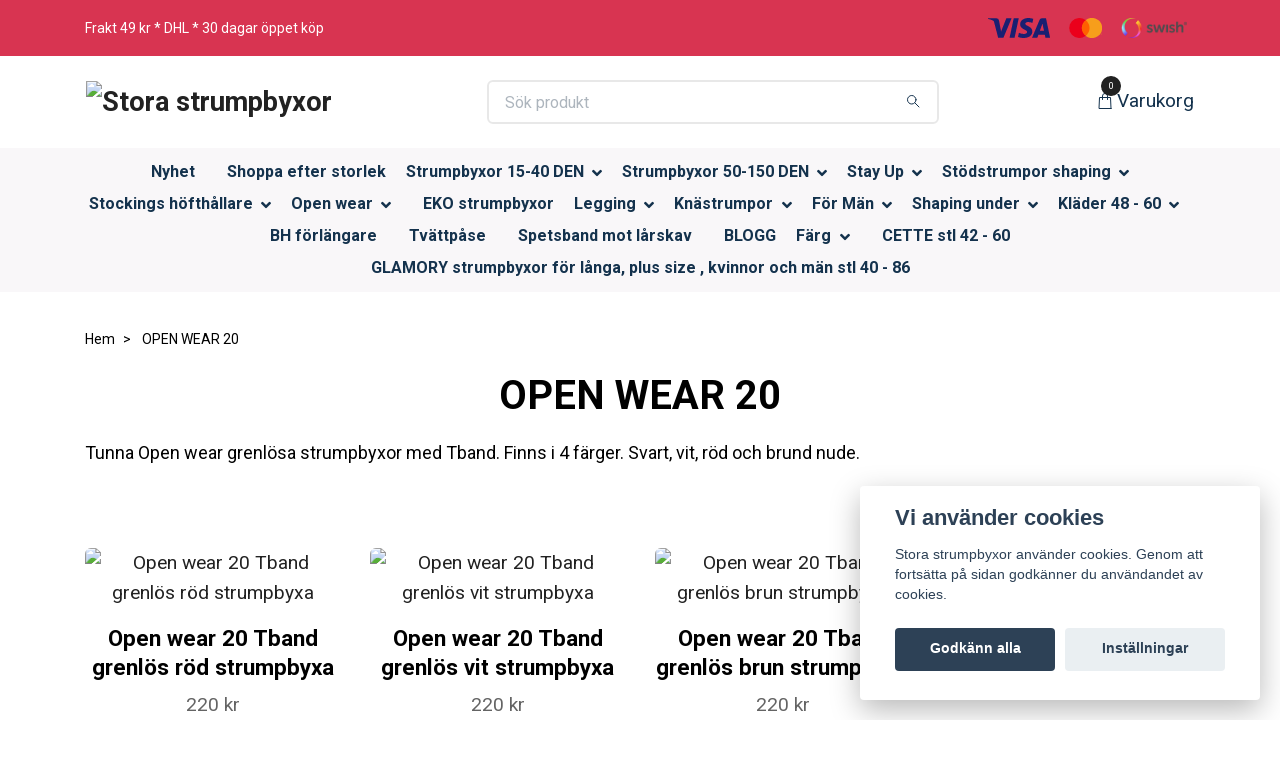

--- FILE ---
content_type: text/html; charset=utf-8
request_url: https://www.storastrumpbyxor.se/open-wear-20
body_size: 16476
content:
<!DOCTYPE html>
<html class="no-javascript" lang="sv">
<head><script>var fbPixelEventId = Math.floor(Math.random() * 9000000000) + 1000000000;</script><meta property="ix:host" content="cdn.quickbutik.com/images"><meta http-equiv="Content-Type" content="text/html; charset=utf-8">
<title>OPEN WEAR 20 - Stora strumpbyxor plus size upp till 10 XL</title>
<meta name="author" content="Quickbutik">
<meta name="description" content="Grenlösa strumpbyxor med Tband stora storlekar">
<meta property="og:description" content="Grenlösa strumpbyxor med Tband stora storlekar">
<meta property="og:title" content="OPEN WEAR 20 - Stora strumpbyxor plus size upp till 10 XL">
<meta property="og:url" content="https://www.storastrumpbyxor.se/open-wear-20">
<meta property="og:site_name" content="Stora strumpbyxor">
<meta property="og:type" content="website">
<meta property="og:image" content="">
<meta property="twitter:card" content="summary">
<meta property="twitter:title" content="Stora strumpbyxor">
<meta property="twitter:description" content="Grenlösa strumpbyxor med Tband stora storlekar">
<meta property="twitter:image" content="">
<meta name="viewport" content="width=device-width, initial-scale=1, maximum-scale=1">
<script>document.documentElement.classList.remove('no-javascript');</script><!-- Vendor Assets --><link rel="stylesheet" href="https://use.fontawesome.com/releases/v5.15.4/css/all.css">
<link href="https://storage.quickbutik.com/stores/1492w/templates/nova-defined/css/assets.min.css?71184" rel="stylesheet">
<!-- Theme Stylesheet --><link href="https://storage.quickbutik.com/stores/1492w/templates/nova-defined/css/theme-main.css?71184" rel="stylesheet">
<link href="https://storage.quickbutik.com/stores/1492w/templates/nova-defined/css/theme-sub.css?71184" rel="stylesheet">
<link href="https://storage.quickbutik.com/stores/1492w/templates/nova-defined/css/custom.css?71184" rel="stylesheet">
<!-- Google Fonts --><link href="//fonts.googleapis.com/css?family=Roboto:400,700%7CRoboto:400,700" rel="stylesheet" type="text/css"  media="all" /><!-- Favicon--><link rel="icon" type="image/png" href="https://cdn.quickbutik.com/images/1492w/templates/nova-defined/assets/favicon.png?s=71184&auto=format">
<link rel="canonical" href="https://www.storastrumpbyxor.se/open-wear-20">
<!-- Tweaks for older IEs--><!--[if lt IE 9]>
      <script src="https://oss.maxcdn.com/html5shiv/3.7.3/html5shiv.min.js"></script>
      <script src="https://oss.maxcdn.com/respond/1.4.2/respond.min.js"></script
    ><![endif]-->	<!-- Google Tag Manager -->
<script>(function(w,d,s,l,i){w[l]=w[l]||[];w[l].push({'gtm.start':
new Date().getTime(),event:'gtm.js'});var f=d.getElementsByTagName(s)[0],
j=d.createElement(s),dl=l!='dataLayer'?'&l='+l:'';j.async=true;j.src=
'https://www.googletagmanager.com/gtm.js?id='+i+dl;f.parentNode.insertBefore(j,f);
})(window,document,'script','dataLayer','GTM-M4KMS99');</script>
<!-- End Google Tag Manager -->
<meta name="facebook-domain-verification" content="xs68k59rkmvhev247f0ctw7tiq0i0q" /> <meta name="p:domain_verify" content="723c0a0fab4fe1af855868995457e144"/>
<!-- Pinterest Tag -->
<script>
!function(e){if(!window.pintrk){window.pintrk = function () {
window.pintrk.queue.push(Array.prototype.slice.call(arguments))};var
  n=window.pintrk;n.queue=[],n.version="3.0";var
  t=document.createElement("script");t.async=!0,t.src=e;var
  r=document.getElementsByTagName("script")[0];
  r.parentNode.insertBefore(t,r)}}("https://s.pinimg.com/ct/core.js");
pintrk('load', '2612348379187', {em: '<user_email_address>'});
pintrk('page');
</script>
<noscript>
<img height="1" width="1" style="display:none;" alt=""
  src="https://ct.pinterest.com/v3/?event=init&tid=2612348379187&pd[em]=<hashed_email_address>&noscript=1" />
</noscript>
<!-- end Pinterest Tag -->
<style>.hide { display: none; }</style>
<script type="text/javascript" defer>document.addEventListener('DOMContentLoaded', () => {
    document.body.setAttribute('data-qb-page', 'list');
});</script><script src="/assets/shopassets/cookieconsent/cookieconsent.js?v=230"></script>
<style>
    html.force--consent,
    html.force--consent body{
        height: auto!important;
        width: 100vw!important;
    }
</style>

    <script type="text/javascript">
    var qb_cookieconsent = initCookieConsent();
    var qb_cookieconsent_blocks = [{"title":"Vi anv\u00e4nder cookies","description":"Stora strumpbyxor anv\u00e4nder cookies. Genom att forts\u00e4tta p\u00e5 sidan godk\u00e4nner du anv\u00e4ndandet av cookies."},{"title":"N\u00f6dv\u00e4ndiga cookies *","description":"Dessa cookies \u00e4r n\u00f6dv\u00e4ndiga f\u00f6r att butiken ska fungera korrekt och g\u00e5r inte att st\u00e4nga av utan att beh\u00f6va l\u00e4mna denna webbplats. De anv\u00e4nds f\u00f6r att funktionalitet som t.ex. varukorg, skapa ett konto och annat ska fungera korrekt.","toggle":{"value":"basic","enabled":true,"readonly":true}},{"title":"Statistik och prestanda","description":"Dessa cookies g\u00f6r att vi kan r\u00e4kna bes\u00f6k och trafik och d\u00e4rmed ta reda p\u00e5 saker som vilka sidor som \u00e4r mest popul\u00e4ra och hur bes\u00f6karna r\u00f6r sig p\u00e5 v\u00e5r webbplats. All information som samlas in genom dessa cookies \u00e4r sammanst\u00e4lld, vilket inneb\u00e4r att den \u00e4r anonym. Om du inte till\u00e5ter dessa cookies kan vi inte ge dig en lika skr\u00e4ddarsydd upplevelse.","toggle":{"value":"analytics","enabled":false,"readonly":false},"cookie_table":[{"col1":"_ga","col2":"google.com","col3":"2 years","col4":"Google Analytics"},{"col1":"_gat","col2":"google.com","col3":"1 minute","col4":"Google Analytics"},{"col1":"_gid","col2":"google.com","col3":"1 day","col4":"Google Analytics"}]}];
</script>
    <!-- Google Analytics 4 -->
    <script async src="https://www.googletagmanager.com/gtag/js?id=G-2BLH6M1FT7"></script>
    <script>
        window.dataLayer = window.dataLayer || [];
        function gtag(){dataLayer.push(arguments);}

        gtag('consent', 'default', {
            'analytics_storage': 'denied',
            'ad_storage': 'denied',
            'ad_user_data': 'denied',
            'ad_personalization': 'denied',
            'wait_for_update': 500,
        });

        const getConsentForCategory = (category) => (typeof qb_cookieconsent == 'undefined' || qb_cookieconsent.allowedCategory(category)) ? 'granted' : 'denied';

        if (typeof qb_cookieconsent == 'undefined' || qb_cookieconsent.allowedCategory('analytics') || qb_cookieconsent.allowedCategory('marketing')) {
            const analyticsConsent = getConsentForCategory('analytics');
            const marketingConsent = getConsentForCategory('marketing');

            gtag('consent', 'update', {
                'analytics_storage': analyticsConsent,
                'ad_storage': marketingConsent,
                'ad_user_data': marketingConsent,
                'ad_personalization': marketingConsent,
            });
        }

        // Handle consent updates for GA4
        document.addEventListener('QB_CookieConsentAccepted', function(event) {
            const cookie = qbGetEvent(event).cookie;
            const getConsentLevel = (level) => (cookie && cookie.level && cookie.level.includes(level)) ? 'granted' : 'denied';

            gtag('consent', 'update', {
                'analytics_storage': getConsentLevel('analytics'),
                'ad_storage': getConsentLevel('marketing'),
                'ad_user_data': getConsentLevel('marketing'),
                'ad_personalization': getConsentLevel('marketing'),
            });
        });

        gtag('js', new Date());
        gtag('config', 'G-2BLH6M1FT7', { 'allow_enhanced_conversions' : true } );
gtag('config', 'AW-862862497', { 'allow_enhanced_conversions' : true } );
gtag('event', 'page_view', JSON.parse('{"ecomm_pagetype":"other","send_to":"AW-862862497"}'));
gtag('event', 'view_item_list', JSON.parse('{"item_list_name":"OPEN WEAR 20","items":[{"item_id":"862"},{"item_id":"863"},{"item_id":"864"}]}'));

        const gaClientIdPromise = new Promise(resolve => {
            gtag('get', 'G-2BLH6M1FT7', 'client_id', resolve);
        });
        const gaSessionIdPromise = new Promise(resolve => {
            gtag('get', 'G-2BLH6M1FT7', 'session_id', resolve);
        });

        Promise.all([gaClientIdPromise, gaSessionIdPromise]).then(([gaClientId, gaSessionId]) => {
            var checkoutButton = document.querySelector("a[href='/cart/index']");
            if (checkoutButton) {
                checkoutButton.onclick = function() {
                    var query = new URLSearchParams({
                        ...(typeof qb_cookieconsent == 'undefined' || qb_cookieconsent.allowedCategory('analytics') ? {
                            gaClientId,
                            gaSessionId,
                        } : {}),
                        consentCategories: [
                            ...(typeof qb_cookieconsent == 'undefined' || qb_cookieconsent.allowedCategory('analytics')) ? ['analytics'] : [],
                            ...(typeof qb_cookieconsent == 'undefined' || qb_cookieconsent.allowedCategory('marketing')) ? ['marketing'] : [],
                        ],
                    });
                    this.setAttribute("href", "/cart/index?" + query.toString());
                };
            }
        });
    </script>
    <!-- End Google Analytics 4 --></head>
<body>
 
    <header class="header">
<!-- Section: Top Bar-->
<div class="top-bar py-1  text-sm">
  <div class="container">
    <div class="row align-items-center top-bar-height">
      <div class="col-12 col-lg-auto">

        <ul class="row mb-0 justify-content-center justify-content-lg-start list-unstyled">
          <li
            class="list-inline-item col-auto ">
            <span>Frakt 49 kr * DHL * 30 dagar öppet köp</span>
          </li>

          <!-- Component: Language Dropdown-->

          <!-- Component: Tax Dropdown-->


          <!-- Currency Dropdown-->

        </ul>

      </div>
      
         
      <div class="col d-none d-lg-block pl-0 text-lg-right">
          <img class="icon-payment px-2 my-2 col" src="/assets/shopassets/paylogos/payment-visa-blue.svg"
            alt="Payment with Visa" />
          <img class="icon-payment px-2 my-2 col" src="/assets/shopassets/paylogos/payment-mastercard.svg"
            alt="Payment with Mastercard" />
          <img class="icon-payment px-2 my-2 col" src="/assets/shopassets/paylogos/payment-swish.png" alt="Payment with Swish" />
        </div>
       
      
      <!-- Component: Top information -->

    </div>
  </div>
</div>
<!-- /Section: Top Bar -->

<!-- Section: Header variant -->
<!-- Section: Main Header -->
<nav class="navbar-expand-lg navbar-position navbar-light bg-white fixed-mobile" style="background-color: #ffffff !important;">
    <div class="container">
      <div class="row">
        <div class="navbar col-12 py-2">
          <div class="list-inline-item order-0 d-lg-none col-auto p-0">
            <a href="#" data-toggle="modal" data-target="#sidebarLeft" class="color-text-base header-textcolor">
              <svg class="svg-icon navbar-icon color-text-base header-textcolor">
                <use xlink:href="#menu-hamburger-1"></use>
              </svg>
            </a>
          </div>
            <a href="https://www.storastrumpbyxor.se" title="Stora strumpbyxor"
              class="navbar-brand order-1 order-lg-1 text-center text-md-left col-auto py-3 px-0">
              
              <img alt="Stora strumpbyxor" class="img-fluid img-logo" srcset="https://cdn.quickbutik.com/images/1492w/templates/nova-defined/assets/logo.png?s=71184&auto=format&dpr=1 1x, https://cdn.quickbutik.com/images/1492w/templates/nova-defined/assets/logo.png?s=71184&auto=format&dpr=2 2x, https://cdn.quickbutik.com/images/1492w/templates/nova-defined/assets/logo.png?s=71184&auto=format&dpr=3 3x" src="https://cdn.quickbutik.com/images/1492w/templates/nova-defined/assets/logo.png?s=71184&auto=format">
            </a>
          <form action="/shop/search" method="get"
            class="d-lg-flex order-lg-2 d-none my-lg-0 flex-grow-1 top-searchbar text-center col-auto px-4">
            <div class="search-wrapper input-group">
              <input type="text" name="s" placeholder="Sök produkt" aria-label="Search"
                aria-describedby="button-search-desktop" class="form-control pl-3 border-0" />
              <div class="input-group-append ml-0">
                <button id="button-search-desktop" type="submit" class="btn py-0 btn-underlined border-0 bg-white">
                  <svg class="svg-icon navbar-icon color-text-base header-textcolor">
                    <use xlink:href="#search-1"></use>
                  </svg>
                </button>
              </div>
            </div>
          </form>
          <ul class="list-inline order-2 order-lg-3 mb-0 text-right col-auto p-0">
  
            <li class="list-inline-item">
              <a href="#" data-toggle="modal" data-target="#sidebarCart"
                class="position-relative d-flex align-items-center qs-cart-view">
                <svg class="svg-icon navbar-icon color-text-base header-textcolor">
                  <use xlink:href="#shopping-bag-1"></use>
                </svg>
                <div class="navbar-icon-badge icon-count text-white primary-bg basket-count-items">0
                </div>
                <span class="d-none d-sm-inline color-text-base header-textcolor">Varukorg
                  </span>
              </a>
            </li>
          </ul>
        </div>
      </div>
    </div>
  
    <div class="navbar-bg mainmenu_font_size">
      <ul class="container navbar-nav d-none d-lg-flex mt-lg-0 py-2 justify-content-center flex-wrap px-0">
        <li class="nav-item ">
          <a href="/nyhet" title="Nyhet" class="nav-link ">Nyhet</a>
        </li>
        <li class="nav-item ">
          <a href="/sidor/shoppa-efter-storlek" title="Shoppa efter storlek" class="nav-link ">Shoppa efter storlek</a>
        </li>
        <li class="nav-item has-dropdown position-relative  d-flex justify-content-center align-items-center  ">
          <a href="/strumpbyxor-15-40-den" class="nav-link px-1">Strumpbyxor 15-40 DEN</a>
          <i id="firstmenu" role="button" data-toggle="dropdown" aria-haspopup="true" aria-expanded="false" class="cursor-pointer dropdown-toggle dropdown-btn pr-3 ml-0" style="color: #14324d;"></i>
          <ul class="dropdown-menu dropdown-menu-first" aria-labelledby="firstmenu">
  
  
            <li><a class="dropdown-item " href="/brighton-20">BRIGHTON 20 - CETTE</a></li>
  
  
  
            <li><a class="dropdown-item " href="/satin-20">SATIN 20 - GLAMORY</a></li>
  
  
  
            <li><a class="dropdown-item " href="/satin-20-matt">SATIN 20 MATT - GLAMORY</a></li>
  
  
  
            <li><a class="dropdown-item " href="/madison-20">MADISON 20 - CETTE</a></li>
  
  
  
            <li><a class="dropdown-item " href="/monaco-20">MONACO 20 - CETTE</a></li>
  
  
  
            <li><a class="dropdown-item " href="/vienna-16-som">VIENNA 16 SÖM - CETTE</a></li>
  
  
  
            <li><a class="dropdown-item " href="/richmond">RICHMOND - CETTE</a></li>
  
  
  
            <li><a class="dropdown-item " href="/diamond-20">DIAMOND 20 - GLAMORY</a></li>
  
  
  
            <li><a class="dropdown-item " href="/camden-20">CAMDEN 20 - CETTE</a></li>
  
  
  
            <li><a class="dropdown-item " href="/kensington-20">KENSINGTON 20 - CETTE</a></li>
  
  
  
            <li><a class="dropdown-item " href="/amore-20-som">AMORE 20 SÖM - GLAMORY</a></li>
  
  
  
            <li><a class="dropdown-item " href="/jersey-matt-30">JERSEY MATT 30 - CETTE</a></li>
  
  
  
            <li><a class="dropdown-item " href="/avignon-40">AVIGNON 40 - CETTE</a></li>
  
  
  
            <li><a class="dropdown-item " href="/satin-40">SATIN 40 - GLAMORY</a></li>
  
  
  
            <li><a class="dropdown-item " href="/galway-40">GALWAY 40</a></li>
  
  
          </ul>
        </li>
        <li class="nav-item has-dropdown position-relative  d-flex justify-content-center align-items-center  ">
          <a href="/strumpbyxor-50-120-den" class="nav-link px-1">Strumpbyxor 50-150 DEN</a>
          <i id="firstmenu" role="button" data-toggle="dropdown" aria-haspopup="true" aria-expanded="false" class="cursor-pointer dropdown-toggle dropdown-btn pr-3 ml-0" style="color: #14324d;"></i>
          <ul class="dropdown-menu dropdown-menu-first" aria-labelledby="firstmenu">
  
  
            <li><a class="dropdown-item " href="/glasgow-50">GLASGOW 50</a></li>
  
  
  
            <li><a class="dropdown-item " href="/ekologiska-strumpbyxor/eko-50">EKO 50</a></li>
  
  
  
            <li><a class="dropdown-item " href="/microstar-50">MICROSTAR 50</a></li>
  
  
  
            <li><a class="dropdown-item " href="/somlos-50">SÖMLÖS 50</a></li>
  
  
  
            <li><a class="dropdown-item " href="/dublin-60-den">DUBLIN 60 DEN</a></li>
  
  
  
            <li><a class="dropdown-item " href="/toulouse-50">TOULOUSE 50</a></li>
  
  
  
            <li><a class="dropdown-item " href="/cardiff-50">CARDIFF 50</a></li>
  
  
  
            <li><a class="dropdown-item " href="/devon-50">DEVON 50</a></li>
  
  
  
            <li><a class="dropdown-item " href="/eko-dublin-70">EKO DUBLIN 70</a></li>
  
  
  
            <li><a class="dropdown-item " href="/merinoull-quito">MERINOULL QUITO</a></li>
  
  
  
            <li><a class="dropdown-item " href="/sochi-120">SOCHI 120</a></li>
  
  
  
            <li><a class="dropdown-item " href="/lima-150-kashmir">LIMA 150 KASHMIR</a></li>
  
  
          </ul>
        </li>
        <li class="nav-item has-dropdown position-relative  d-flex justify-content-center align-items-center  ">
          <a href="/stay-up" class="nav-link px-1">Stay Up </a>
          <i id="firstmenu" role="button" data-toggle="dropdown" aria-haspopup="true" aria-expanded="false" class="cursor-pointer dropdown-toggle dropdown-btn pr-3 ml-0" style="color: #14324d;"></i>
          <ul class="dropdown-menu dropdown-menu-first" aria-labelledby="firstmenu">
  
  
            <li><a class="dropdown-item " href="/allure-20-den">ALLURE 20 DEN STAY UP</a></li>
  
  
  
            <li><a class="dropdown-item " href="/comfort-20">COMFORT 20 STAY UP</a></li>
  
  
  
            <li><a class="dropdown-item " href="/couture-stay-up-med-som">COUTURE STAY UP MED SÖM</a></li>
  
  
  
            <li><a class="dropdown-item " href="/delux-stay-up">DELUX STAY UP</a></li>
  
  
  
            <li><a class="dropdown-item " href="/dotty-30-stay-up">DOTTY 30 STAY UP</a></li>
  
  
  
            <li><a class="dropdown-item " href="/dune-stay-up">DUNE 50 STAY UP</a></li>
  
  
  
            <li><a class="dropdown-item " href="/helsinki-stay-up">HELSINKI 60 DEN STAY UP</a></li>
  
  
  
            <li><a class="dropdown-item " href="/honey-30-stay-up">HONEY 30 STAY UP</a></li>
  
  
  
            <li><a class="dropdown-item " href="/micro-60-stay-up">MICRO 60 STAY UP</a></li>
  
  
  
            <li><a class="dropdown-item " href="/silky-60-stay-up">SILKY 60 STAY UP</a></li>
  
  
  
            <li><a class="dropdown-item " href="/paris-stay-up">PARIS STAY UP</a></li>
  
  
  
            <li><a class="dropdown-item " href="/natstrumpor-stay-up">NÄTSTRUMPOR STAY UP</a></li>
  
  
  
            <li><a class="dropdown-item " href="/versailles">VERSAILLES STAY UP</a></li>
  
  
  
            <li><a class="dropdown-item " href="/venus-stay-up">VENUS STAY UP</a></li>
  
  
          </ul>
        </li>
        <li class="nav-item has-dropdown position-relative  d-flex justify-content-center align-items-center  ">
          <a href="/stodstrumpbyxor" class="nav-link px-1">Stödstrumpor shaping</a>
          <i id="firstmenu" role="button" data-toggle="dropdown" aria-haspopup="true" aria-expanded="false" class="cursor-pointer dropdown-toggle dropdown-btn pr-3 ml-0" style="color: #14324d;"></i>
          <ul class="dropdown-menu dropdown-menu-first" aria-labelledby="firstmenu">
  
  
            <li><a class="dropdown-item " href="/seattle-30-shaping">SEATTLE 30 SHAPING</a></li>
  
  
  
            <li><a class="dropdown-item " href="/vital-40-stod">VITAL 40 STÖD</a></li>
  
  
  
            <li><a class="dropdown-item " href="/vital-40-stay-up-latt-kompression">VITAL 40 STAY UP</a></li>
  
  
  
            <li><a class="dropdown-item " href="/vital-70-stod">VITAL 70 STÖD</a></li>
  
  
  
            <li><a class="dropdown-item " href="/vital-70-stay-up-latt-kompression">VITAL 70 STAY UP LÄTT KOMPRESSION</a></li>
  
  
  
            <li><a class="dropdown-item " href="/calgary-70-shaping">CALGARY 70 SHAPING</a></li>
  
  
          </ul>
        </li>
        <li class="nav-item has-dropdown position-relative  d-flex justify-content-center align-items-center  ">
          <a href="/stockings-hofthallare" class="nav-link px-1">Stockings höfthållare</a>
          <i id="firstmenu" role="button" data-toggle="dropdown" aria-haspopup="true" aria-expanded="false" class="cursor-pointer dropdown-toggle dropdown-btn pr-3 ml-0" style="color: #14324d;"></i>
          <ul class="dropdown-menu dropdown-menu-first" aria-labelledby="firstmenu">
  
  
            <li><a class="dropdown-item " href="/hofthallare">HÖFTHÅLLARE</a></li>
  
  
  
            <li><a class="dropdown-item " href="/stockings-20">STOCKING PERFECT 20</a></li>
  
  
  
            <li><a class="dropdown-item " href="/stockings-delight-20">STOCKING DELIGHT 20</a></li>
  
  
  
            <li><a class="dropdown-item " href="/stocking-dream-20">STOCKING DREAM 20</a></li>
  
  
  
            <li><a class="dropdown-item " href="/stocking-luxury-20">STOCKING LUXURY 20</a></li>
  
  
          </ul>
        </li>
        <li class="nav-item has-dropdown position-relative  d-flex justify-content-center align-items-center  ">
          <a href="/open-wear-hofthallarstrumpbyxor" class="nav-link px-1">Open wear</a>
          <i id="firstmenu" role="button" data-toggle="dropdown" aria-haspopup="true" aria-expanded="false" class="cursor-pointer dropdown-toggle dropdown-btn pr-3 ml-0" style="color: #14324d;"></i>
          <ul class="dropdown-menu dropdown-menu-first" aria-labelledby="firstmenu">
  
  
            <li><a class="dropdown-item " href="/hofthallarstrumpbyxa-20">HÖFTHÅLLARSTRUMPBYXA 20</a></li>
  
  
  
            <li><a class="dropdown-item active" href="/open-wear-20">OPEN WEAR 20</a></li>
  
  
  
            <li><a class="dropdown-item " href="/open-wear-40">OPEN WEAR 40</a></li>
  
  
  
            <li><a class="dropdown-item " href="/open-wear-60">OPEN WEAR 60</a></li>
  
  
          </ul>
        </li>
        <li class="nav-item ">
          <a href="/ekologiska-strumpbyxor" title="EKO strumpbyxor" class="nav-link ">EKO strumpbyxor</a>
        </li>
        <li class="nav-item has-dropdown position-relative  d-flex justify-content-center align-items-center  ">
          <a href="/legging" class="nav-link px-1">Legging </a>
          <i id="firstmenu" role="button" data-toggle="dropdown" aria-haspopup="true" aria-expanded="false" class="cursor-pointer dropdown-toggle dropdown-btn pr-3 ml-0" style="color: #14324d;"></i>
          <ul class="dropdown-menu dropdown-menu-first" aria-labelledby="firstmenu">
  
  
            <li><a class="dropdown-item " href="/fleecefodrade-leggings">FLEECEFODRADE LEGGINGS </a></li>
  
  
  
            <li><a class="dropdown-item " href="/london-leggings-60">LONDON LEGGINGS 60</a></li>
  
  
  
            <li><a class="dropdown-item " href="/leggings-velvet-80">LEGGINGS VELVET 80</a></li>
  
  
  
            <li><a class="dropdown-item " href="/talos">TÅLÖS - GLAMORY</a></li>
  
  
          </ul>
        </li>
        <li class="nav-item has-dropdown position-relative  d-flex justify-content-center align-items-center  ">
          <a href="/knastrumpor" class="nav-link px-1">Knästrumpor</a>
          <i id="firstmenu" role="button" data-toggle="dropdown" aria-haspopup="true" aria-expanded="false" class="cursor-pointer dropdown-toggle dropdown-btn pr-3 ml-0" style="color: #14324d;"></i>
          <ul class="dropdown-menu dropdown-menu-first" aria-labelledby="firstmenu">
  
  
            <li><a class="dropdown-item " href="/kna-fit-20">KNÄ FIT 20</a></li>
  
  
  
            <li><a class="dropdown-item " href="/kna-fit-50">KNÄ FIT 50</a></li>
  
  
  
            <li><a class="dropdown-item " href="/knastrumpa-support-70">KNÄSTRUMPA SUPPORT 70</a></li>
  
  
  
            <li><a class="dropdown-item " href="/strumpor">STRUMPOR</a></li>
  
  
          </ul>
        </li>
        <li class="nav-item has-dropdown position-relative  d-flex justify-content-center align-items-center  ">
          <a href="/for-man" class="nav-link px-1">För Män</a>
          <i id="firstmenu" role="button" data-toggle="dropdown" aria-haspopup="true" aria-expanded="false" class="cursor-pointer dropdown-toggle dropdown-btn pr-3 ml-0" style="color: #14324d;"></i>
          <ul class="dropdown-menu dropdown-menu-first" aria-labelledby="firstmenu">
  
  
            <li><a class="dropdown-item " href="/for-man/man-classic-20">MÄN CLASSIC 20</a></li>
  
  
  
            <li><a class="dropdown-item " href="/man-support-40">MÄN SUPPORT 40</a></li>
  
  
  
            <li><a class="dropdown-item " href="/man-legging-100">MÄN LEGGING 100</a></li>
  
  
  
            <li><a class="dropdown-item " href="/man-support-70">MÄN SUPPORT 70</a></li>
  
  
          </ul>
        </li>
        <li class="nav-item has-dropdown position-relative  d-flex justify-content-center align-items-center  ">
          <a href="/shaping-underklader" class="nav-link px-1">Shaping under</a>
          <i id="firstmenu" role="button" data-toggle="dropdown" aria-haspopup="true" aria-expanded="false" class="cursor-pointer dropdown-toggle dropdown-btn pr-3 ml-0" style="color: #14324d;"></i>
          <ul class="dropdown-menu dropdown-menu-first" aria-labelledby="firstmenu">
  
  
            <li><a class="dropdown-item " href="/trosor-shaping">TROSOR SHAPING</a></li>
  
  
  
            <li><a class="dropdown-item " href="/underklanning-shaping">UNDERKLÄNNING SHAPING</a></li>
  
  
  
            <li><a class="dropdown-item " href="/kjol-med-shapingeffekt">KJOL MED SHAPINGEFFEKT</a></li>
  
  
  
            <li><a class="dropdown-item " href="/body-shaping">BODY SHAPING</a></li>
  
  
  
            <li><a class="dropdown-item " href="/linne-shaping">LINNE SHAPING</a></li>
  
  
          </ul>
        </li>
        <li class="nav-item has-dropdown position-relative  d-flex justify-content-center align-items-center  ">
          <a href="/klader-50-60" class="nav-link px-1">Kläder 48 - 60</a>
          <i id="firstmenu" role="button" data-toggle="dropdown" aria-haspopup="true" aria-expanded="false" class="cursor-pointer dropdown-toggle dropdown-btn pr-3 ml-0" style="color: #14324d;"></i>
          <ul class="dropdown-menu dropdown-menu-first" aria-labelledby="firstmenu">
  
  
            <li><a class="dropdown-item " href="/klader-50-60/klanningar">Klänningar</a></li>
  
  
  
            <li><a class="dropdown-item " href="/klader-50-60/toppar-kavajer">Toppar  - Kavajer</a></li>
  
  
  
            <li><a class="dropdown-item " href="/klader-50-60/byxor">Byxor</a></li>
  
  
  
            <li><a class="dropdown-item " href="/munskydd-i-tyg">Munskydd i tyg</a></li>
  
  
          </ul>
        </li>
        <li class="nav-item ">
          <a href="/bh-forlangare" title="BH förlängare" class="nav-link ">BH förlängare</a>
        </li>
        <li class="nav-item ">
          <a href="/tvattpase" title="Tvättpåse" class="nav-link ">Tvättpåse</a>
        </li>
        <li class="nav-item ">
          <a href="/spetsbandmotlarskav" title="Spetsband mot lårskav" class="nav-link ">Spetsband mot lårskav</a>
        </li>
        <li class="nav-item ">
          <a href="/sidor/storastrumpbyxorseblogg" title="BLOGG" class="nav-link ">BLOGG</a>
        </li>
        <li class="nav-item has-dropdown position-relative  d-flex justify-content-center align-items-center  ">
          <a href="/farg" class="nav-link px-1">Färg</a>
          <i id="firstmenu" role="button" data-toggle="dropdown" aria-haspopup="true" aria-expanded="false" class="cursor-pointer dropdown-toggle dropdown-btn pr-3 ml-0" style="color: #14324d;"></i>
          <ul class="dropdown-menu dropdown-menu-first" aria-labelledby="firstmenu">
  
  
            <li><a class="dropdown-item " href="/farg/svart">Svart</a></li>
  
  
  
            <li><a class="dropdown-item " href="/farg/brun">Brun</a></li>
  
  
  
            <li><a class="dropdown-item " href="/farg/bla">Blå</a></li>
  
  
  
            <li><a class="dropdown-item " href="/farg/vit">Vit</a></li>
  
  
  
            <li><a class="dropdown-item " href="/farg/rod">Röd</a></li>
  
  
  
            <li><a class="dropdown-item " href="/farg/rosa">Rosa</a></li>
  
  
  
            <li><a class="dropdown-item " href="/farg/gul">Gul</a></li>
  
  
  
            <li><a class="dropdown-item " href="/farg/lila">Lila</a></li>
  
  
  
            <li><a class="dropdown-item " href="/farg/gron">Grön</a></li>
  
  
  
            <li><a class="dropdown-item " href="/farg/gra">Grå</a></li>
  
  
  
            <li><a class="dropdown-item " href="/natstrumpor">Nätstrumpor</a></li>
  
  
  
            <li><a class="dropdown-item " href="/farg/monstrad">Mönstrad</a></li>
  
  
          </ul>
        </li>
        <li class="nav-item ">
          <a href="/strumpbyxor-cette-stl-48-60" title="CETTE stl 42 - 60" class="nav-link ">CETTE stl 42 - 60</a>
        </li>
        <li class="nav-item ">
          <a href="/glamory-for-langa-plus-size-kvinnor-och-man" title="GLAMORY  strumpbyxor för långa, plus size , kvinnor och män stl 40 - 86" class="nav-link ">GLAMORY  strumpbyxor för långa, plus size , kvinnor och män stl 40 - 86</a>
        </li>
      </ul>
    </div>
  </nav>
  <!-- /Section: Main Header -->
<!-- Section: Header variant -->

<!-- Section: Main Menu -->
<div id="sidebarLeft" tabindex="-1" role="dialog" aria-hidden="true" class="modal fade modal-left">
  <div role="document" class="modal-dialog">
    <div class="modal-content">
      <div class="modal-header pb-0 border-0 d-block">
        <div class="row">
        <form action="/shop/search" method="get" class="col d-lg-flex w-100 my-lg-0 mb-2 pt-1">
          <div class="search-wrapper input-group">
            <input type="text" name="s" placeholder="Sök produkt" aria-label="Search"
              aria-describedby="button-search" class="form-control pl-3 border-0 mobile-search" />
            <div class="input-group-append ml-0">
              <button id="button-search" type="submit" class="btn py-0 btn-underlined border-0">
                <svg class="svg-icon navbar-icon">
                  <use xlink:href="#search-1"></use>
                </svg>
              </button>
            </div>
          </div>
        </form>
        <button type="button" data-dismiss="modal" aria-label="Close" class="close col-auto close-rotate p-0 m-0">
          <svg class="svg-icon w-3rem h-3rem svg-icon-light align-middle">
            <use xlink:href="#close-1"></use>
          </svg>
        </button>
        </div>
      </div>
      <div class="modal-body pt-0">
        <div class="px-2 pb-5">

          <ul class="nav flex-column mb-5">
            <li class="nav-item ">
              <a href="/nyhet" title="Nyhet" class="nav-link mobile-nav-link pl-0">Nyhet</a>
            </li>


            <li class="nav-item ">
              <a href="/sidor/shoppa-efter-storlek" title="Shoppa efter storlek" class="nav-link mobile-nav-link pl-0">Shoppa efter storlek</a>
            </li>



            <li class="nav-item dropdown">

              <a href="/strumpbyxor-15-40-den" data-toggle="collapse" data-target="#cat75" aria-haspopup="true"
                aria-expanded="false"
                class="nav-link mobile-nav-link pl-0 mobile-dropdown-toggle dropdown-toggle">Strumpbyxor 15-40 DEN</a>

              <div id="cat75" class="collapse">
                <ul class="nav flex-column ml-3">
                  <li class="nav-item">
                    <a class="nav-link mobile-nav-link pl-0 show-all" href="/strumpbyxor-15-40-den" title="Strumpbyxor 15-40 DEN">Visa alla i Strumpbyxor 15-40 DEN</a>
                  </li>

                  <li class="nav-item">
                    <a href="/brighton-20" class="nav-link mobile-nav-link pl-0 ">BRIGHTON 20 - CETTE</a>
                  </li>



                  <li class="nav-item">
                    <a href="/satin-20" class="nav-link mobile-nav-link pl-0 ">SATIN 20 - GLAMORY</a>
                  </li>



                  <li class="nav-item">
                    <a href="/satin-20-matt" class="nav-link mobile-nav-link pl-0 ">SATIN 20 MATT - GLAMORY</a>
                  </li>



                  <li class="nav-item">
                    <a href="/madison-20" class="nav-link mobile-nav-link pl-0 ">MADISON 20 - CETTE</a>
                  </li>



                  <li class="nav-item">
                    <a href="/monaco-20" class="nav-link mobile-nav-link pl-0 ">MONACO 20 - CETTE</a>
                  </li>



                  <li class="nav-item">
                    <a href="/vienna-16-som" class="nav-link mobile-nav-link pl-0 ">VIENNA 16 SÖM - CETTE</a>
                  </li>



                  <li class="nav-item">
                    <a href="/richmond" class="nav-link mobile-nav-link pl-0 ">RICHMOND - CETTE</a>
                  </li>



                  <li class="nav-item">
                    <a href="/diamond-20" class="nav-link mobile-nav-link pl-0 ">DIAMOND 20 - GLAMORY</a>
                  </li>



                  <li class="nav-item">
                    <a href="/camden-20" class="nav-link mobile-nav-link pl-0 ">CAMDEN 20 - CETTE</a>
                  </li>



                  <li class="nav-item">
                    <a href="/kensington-20" class="nav-link mobile-nav-link pl-0 ">KENSINGTON 20 - CETTE</a>
                  </li>



                  <li class="nav-item">
                    <a href="/amore-20-som" class="nav-link mobile-nav-link pl-0 ">AMORE 20 SÖM - GLAMORY</a>
                  </li>



                  <li class="nav-item">
                    <a href="/jersey-matt-30" class="nav-link mobile-nav-link pl-0 ">JERSEY MATT 30 - CETTE</a>
                  </li>



                  <li class="nav-item">
                    <a href="/avignon-40" class="nav-link mobile-nav-link pl-0 ">AVIGNON 40 - CETTE</a>
                  </li>



                  <li class="nav-item">
                    <a href="/satin-40" class="nav-link mobile-nav-link pl-0 ">SATIN 40 - GLAMORY</a>
                  </li>



                  <li class="nav-item">
                    <a href="/galway-40" class="nav-link mobile-nav-link pl-0 ">GALWAY 40</a>
                  </li>



                </ul>
              </div>
            </li>



            <li class="nav-item dropdown">

              <a href="/strumpbyxor-50-120-den" data-toggle="collapse" data-target="#cat76" aria-haspopup="true"
                aria-expanded="false"
                class="nav-link mobile-nav-link pl-0 mobile-dropdown-toggle dropdown-toggle">Strumpbyxor 50-150 DEN</a>

              <div id="cat76" class="collapse">
                <ul class="nav flex-column ml-3">
                  <li class="nav-item">
                    <a class="nav-link mobile-nav-link pl-0 show-all" href="/strumpbyxor-50-120-den" title="Strumpbyxor 50-150 DEN">Visa alla i Strumpbyxor 50-150 DEN</a>
                  </li>

                  <li class="nav-item">
                    <a href="/glasgow-50" class="nav-link mobile-nav-link pl-0 ">GLASGOW 50</a>
                  </li>



                  <li class="nav-item">
                    <a href="/ekologiska-strumpbyxor/eko-50" class="nav-link mobile-nav-link pl-0 ">EKO 50</a>
                  </li>



                  <li class="nav-item">
                    <a href="/microstar-50" class="nav-link mobile-nav-link pl-0 ">MICROSTAR 50</a>
                  </li>



                  <li class="nav-item">
                    <a href="/somlos-50" class="nav-link mobile-nav-link pl-0 ">SÖMLÖS 50</a>
                  </li>



                  <li class="nav-item">
                    <a href="/dublin-60-den" class="nav-link mobile-nav-link pl-0 ">DUBLIN 60 DEN</a>
                  </li>



                  <li class="nav-item">
                    <a href="/toulouse-50" class="nav-link mobile-nav-link pl-0 ">TOULOUSE 50</a>
                  </li>



                  <li class="nav-item">
                    <a href="/cardiff-50" class="nav-link mobile-nav-link pl-0 ">CARDIFF 50</a>
                  </li>



                  <li class="nav-item">
                    <a href="/devon-50" class="nav-link mobile-nav-link pl-0 ">DEVON 50</a>
                  </li>



                  <li class="nav-item">
                    <a href="/eko-dublin-70" class="nav-link mobile-nav-link pl-0 ">EKO DUBLIN 70</a>
                  </li>



                  <li class="nav-item">
                    <a href="/merinoull-quito" class="nav-link mobile-nav-link pl-0 ">MERINOULL QUITO</a>
                  </li>



                  <li class="nav-item">
                    <a href="/sochi-120" class="nav-link mobile-nav-link pl-0 ">SOCHI 120</a>
                  </li>



                  <li class="nav-item">
                    <a href="/lima-150-kashmir" class="nav-link mobile-nav-link pl-0 ">LIMA 150 KASHMIR</a>
                  </li>



                </ul>
              </div>
            </li>



            <li class="nav-item dropdown">

              <a href="/stay-up" data-toggle="collapse" data-target="#cat9" aria-haspopup="true"
                aria-expanded="false"
                class="nav-link mobile-nav-link pl-0 mobile-dropdown-toggle dropdown-toggle">Stay Up </a>

              <div id="cat9" class="collapse">
                <ul class="nav flex-column ml-3">
                  <li class="nav-item">
                    <a class="nav-link mobile-nav-link pl-0 show-all" href="/stay-up" title="Stay Up ">Visa alla i Stay Up </a>
                  </li>

                  <li class="nav-item">
                    <a href="/allure-20-den" class="nav-link mobile-nav-link pl-0 ">ALLURE 20 DEN STAY UP</a>
                  </li>



                  <li class="nav-item">
                    <a href="/comfort-20" class="nav-link mobile-nav-link pl-0 ">COMFORT 20 STAY UP</a>
                  </li>



                  <li class="nav-item">
                    <a href="/couture-stay-up-med-som" class="nav-link mobile-nav-link pl-0 ">COUTURE STAY UP MED SÖM</a>
                  </li>



                  <li class="nav-item">
                    <a href="/delux-stay-up" class="nav-link mobile-nav-link pl-0 ">DELUX STAY UP</a>
                  </li>



                  <li class="nav-item">
                    <a href="/dotty-30-stay-up" class="nav-link mobile-nav-link pl-0 ">DOTTY 30 STAY UP</a>
                  </li>



                  <li class="nav-item">
                    <a href="/dune-stay-up" class="nav-link mobile-nav-link pl-0 ">DUNE 50 STAY UP</a>
                  </li>



                  <li class="nav-item">
                    <a href="/helsinki-stay-up" class="nav-link mobile-nav-link pl-0 ">HELSINKI 60 DEN STAY UP</a>
                  </li>



                  <li class="nav-item">
                    <a href="/honey-30-stay-up" class="nav-link mobile-nav-link pl-0 ">HONEY 30 STAY UP</a>
                  </li>



                  <li class="nav-item">
                    <a href="/micro-60-stay-up" class="nav-link mobile-nav-link pl-0 ">MICRO 60 STAY UP</a>
                  </li>



                  <li class="nav-item">
                    <a href="/silky-60-stay-up" class="nav-link mobile-nav-link pl-0 ">SILKY 60 STAY UP</a>
                  </li>



                  <li class="nav-item">
                    <a href="/paris-stay-up" class="nav-link mobile-nav-link pl-0 ">PARIS STAY UP</a>
                  </li>



                  <li class="nav-item">
                    <a href="/natstrumpor-stay-up" class="nav-link mobile-nav-link pl-0 ">NÄTSTRUMPOR STAY UP</a>
                  </li>



                  <li class="nav-item">
                    <a href="/versailles" class="nav-link mobile-nav-link pl-0 ">VERSAILLES STAY UP</a>
                  </li>



                  <li class="nav-item">
                    <a href="/venus-stay-up" class="nav-link mobile-nav-link pl-0 ">VENUS STAY UP</a>
                  </li>



                </ul>
              </div>
            </li>



            <li class="nav-item dropdown">

              <a href="/stodstrumpbyxor" data-toggle="collapse" data-target="#cat61" aria-haspopup="true"
                aria-expanded="false"
                class="nav-link mobile-nav-link pl-0 mobile-dropdown-toggle dropdown-toggle">Stödstrumpor shaping</a>

              <div id="cat61" class="collapse">
                <ul class="nav flex-column ml-3">
                  <li class="nav-item">
                    <a class="nav-link mobile-nav-link pl-0 show-all" href="/stodstrumpbyxor" title="Stödstrumpor shaping">Visa alla i Stödstrumpor shaping</a>
                  </li>

                  <li class="nav-item">
                    <a href="/seattle-30-shaping" class="nav-link mobile-nav-link pl-0 ">SEATTLE 30 SHAPING</a>
                  </li>



                  <li class="nav-item">
                    <a href="/vital-40-stod" class="nav-link mobile-nav-link pl-0 ">VITAL 40 STÖD</a>
                  </li>



                  <li class="nav-item">
                    <a href="/vital-40-stay-up-latt-kompression" class="nav-link mobile-nav-link pl-0 ">VITAL 40 STAY UP</a>
                  </li>



                  <li class="nav-item">
                    <a href="/vital-70-stod" class="nav-link mobile-nav-link pl-0 ">VITAL 70 STÖD</a>
                  </li>



                  <li class="nav-item">
                    <a href="/vital-70-stay-up-latt-kompression" class="nav-link mobile-nav-link pl-0 ">VITAL 70 STAY UP LÄTT KOMPRESSION</a>
                  </li>



                  <li class="nav-item">
                    <a href="/calgary-70-shaping" class="nav-link mobile-nav-link pl-0 ">CALGARY 70 SHAPING</a>
                  </li>



                </ul>
              </div>
            </li>



            <li class="nav-item dropdown">

              <a href="/stockings-hofthallare" data-toggle="collapse" data-target="#cat74" aria-haspopup="true"
                aria-expanded="false"
                class="nav-link mobile-nav-link pl-0 mobile-dropdown-toggle dropdown-toggle">Stockings höfthållare</a>

              <div id="cat74" class="collapse">
                <ul class="nav flex-column ml-3">
                  <li class="nav-item">
                    <a class="nav-link mobile-nav-link pl-0 show-all" href="/stockings-hofthallare" title="Stockings höfthållare">Visa alla i Stockings höfthållare</a>
                  </li>

                  <li class="nav-item">
                    <a href="/hofthallare" class="nav-link mobile-nav-link pl-0 ">HÖFTHÅLLARE</a>
                  </li>



                  <li class="nav-item">
                    <a href="/stockings-20" class="nav-link mobile-nav-link pl-0 ">STOCKING PERFECT 20</a>
                  </li>



                  <li class="nav-item">
                    <a href="/stockings-delight-20" class="nav-link mobile-nav-link pl-0 ">STOCKING DELIGHT 20</a>
                  </li>



                  <li class="nav-item">
                    <a href="/stocking-dream-20" class="nav-link mobile-nav-link pl-0 ">STOCKING DREAM 20</a>
                  </li>



                  <li class="nav-item">
                    <a href="/stocking-luxury-20" class="nav-link mobile-nav-link pl-0 ">STOCKING LUXURY 20</a>
                  </li>



                </ul>
              </div>
            </li>



            <li class="nav-item dropdown">

              <a href="/open-wear-hofthallarstrumpbyxor" data-toggle="collapse" data-target="#cat63" aria-haspopup="true"
                aria-expanded="false"
                class="nav-link mobile-nav-link pl-0 mobile-dropdown-toggle dropdown-toggle">Open wear</a>

              <div id="cat63" class="collapse">
                <ul class="nav flex-column ml-3">
                  <li class="nav-item">
                    <a class="nav-link mobile-nav-link pl-0 show-all" href="/open-wear-hofthallarstrumpbyxor" title="Open wear">Visa alla i Open wear</a>
                  </li>

                  <li class="nav-item">
                    <a href="/hofthallarstrumpbyxa-20" class="nav-link mobile-nav-link pl-0 ">HÖFTHÅLLARSTRUMPBYXA 20</a>
                  </li>



                  <li class="nav-item">
                    <a href="/open-wear-20" class="nav-link mobile-nav-link pl-0 active">OPEN WEAR 20</a>
                  </li>



                  <li class="nav-item">
                    <a href="/open-wear-40" class="nav-link mobile-nav-link pl-0 ">OPEN WEAR 40</a>
                  </li>



                  <li class="nav-item">
                    <a href="/open-wear-60" class="nav-link mobile-nav-link pl-0 ">OPEN WEAR 60</a>
                  </li>



                </ul>
              </div>
            </li>


            <li class="nav-item ">
              <a href="/ekologiska-strumpbyxor" title="EKO strumpbyxor" class="nav-link mobile-nav-link pl-0">EKO strumpbyxor</a>
            </li>



            <li class="nav-item dropdown">

              <a href="/legging" data-toggle="collapse" data-target="#cat37" aria-haspopup="true"
                aria-expanded="false"
                class="nav-link mobile-nav-link pl-0 mobile-dropdown-toggle dropdown-toggle">Legging </a>

              <div id="cat37" class="collapse">
                <ul class="nav flex-column ml-3">
                  <li class="nav-item">
                    <a class="nav-link mobile-nav-link pl-0 show-all" href="/legging" title="Legging ">Visa alla i Legging </a>
                  </li>

                  <li class="nav-item">
                    <a href="/fleecefodrade-leggings" class="nav-link mobile-nav-link pl-0 ">FLEECEFODRADE LEGGINGS </a>
                  </li>



                  <li class="nav-item">
                    <a href="/london-leggings-60" class="nav-link mobile-nav-link pl-0 ">LONDON LEGGINGS 60</a>
                  </li>



                  <li class="nav-item">
                    <a href="/leggings-velvet-80" class="nav-link mobile-nav-link pl-0 ">LEGGINGS VELVET 80</a>
                  </li>



                  <li class="nav-item">
                    <a href="/talos" class="nav-link mobile-nav-link pl-0 ">TÅLÖS - GLAMORY</a>
                  </li>



                </ul>
              </div>
            </li>



            <li class="nav-item dropdown">

              <a href="/knastrumpor" data-toggle="collapse" data-target="#cat71" aria-haspopup="true"
                aria-expanded="false"
                class="nav-link mobile-nav-link pl-0 mobile-dropdown-toggle dropdown-toggle">Knästrumpor</a>

              <div id="cat71" class="collapse">
                <ul class="nav flex-column ml-3">
                  <li class="nav-item">
                    <a class="nav-link mobile-nav-link pl-0 show-all" href="/knastrumpor" title="Knästrumpor">Visa alla i Knästrumpor</a>
                  </li>

                  <li class="nav-item">
                    <a href="/kna-fit-20" class="nav-link mobile-nav-link pl-0 ">KNÄ FIT 20</a>
                  </li>



                  <li class="nav-item">
                    <a href="/kna-fit-50" class="nav-link mobile-nav-link pl-0 ">KNÄ FIT 50</a>
                  </li>



                  <li class="nav-item">
                    <a href="/knastrumpa-support-70" class="nav-link mobile-nav-link pl-0 ">KNÄSTRUMPA SUPPORT 70</a>
                  </li>



                  <li class="nav-item">
                    <a href="/strumpor" class="nav-link mobile-nav-link pl-0 ">STRUMPOR</a>
                  </li>



                </ul>
              </div>
            </li>



            <li class="nav-item dropdown">

              <a href="/for-man" data-toggle="collapse" data-target="#cat60" aria-haspopup="true"
                aria-expanded="false"
                class="nav-link mobile-nav-link pl-0 mobile-dropdown-toggle dropdown-toggle">För Män</a>

              <div id="cat60" class="collapse">
                <ul class="nav flex-column ml-3">
                  <li class="nav-item">
                    <a class="nav-link mobile-nav-link pl-0 show-all" href="/for-man" title="För Män">Visa alla i För Män</a>
                  </li>

                  <li class="nav-item">
                    <a href="/for-man/man-classic-20" class="nav-link mobile-nav-link pl-0 ">MÄN CLASSIC 20</a>
                  </li>



                  <li class="nav-item">
                    <a href="/man-support-40" class="nav-link mobile-nav-link pl-0 ">MÄN SUPPORT 40</a>
                  </li>



                  <li class="nav-item">
                    <a href="/man-legging-100" class="nav-link mobile-nav-link pl-0 ">MÄN LEGGING 100</a>
                  </li>



                  <li class="nav-item">
                    <a href="/man-support-70" class="nav-link mobile-nav-link pl-0 ">MÄN SUPPORT 70</a>
                  </li>



                </ul>
              </div>
            </li>



            <li class="nav-item dropdown">

              <a href="/shaping-underklader" data-toggle="collapse" data-target="#cat72" aria-haspopup="true"
                aria-expanded="false"
                class="nav-link mobile-nav-link pl-0 mobile-dropdown-toggle dropdown-toggle">Shaping under</a>

              <div id="cat72" class="collapse">
                <ul class="nav flex-column ml-3">
                  <li class="nav-item">
                    <a class="nav-link mobile-nav-link pl-0 show-all" href="/shaping-underklader" title="Shaping under">Visa alla i Shaping under</a>
                  </li>

                  <li class="nav-item">
                    <a href="/trosor-shaping" class="nav-link mobile-nav-link pl-0 ">TROSOR SHAPING</a>
                  </li>



                  <li class="nav-item">
                    <a href="/underklanning-shaping" class="nav-link mobile-nav-link pl-0 ">UNDERKLÄNNING SHAPING</a>
                  </li>



                  <li class="nav-item">
                    <a href="/kjol-med-shapingeffekt" class="nav-link mobile-nav-link pl-0 ">KJOL MED SHAPINGEFFEKT</a>
                  </li>



                  <li class="nav-item">
                    <a href="/body-shaping" class="nav-link mobile-nav-link pl-0 ">BODY SHAPING</a>
                  </li>



                  <li class="nav-item">
                    <a href="/linne-shaping" class="nav-link mobile-nav-link pl-0 ">LINNE SHAPING</a>
                  </li>



                </ul>
              </div>
            </li>



            <li class="nav-item dropdown">

              <a href="/klader-50-60" data-toggle="collapse" data-target="#cat38" aria-haspopup="true"
                aria-expanded="false"
                class="nav-link mobile-nav-link pl-0 mobile-dropdown-toggle dropdown-toggle">Kläder 48 - 60</a>

              <div id="cat38" class="collapse">
                <ul class="nav flex-column ml-3">
                  <li class="nav-item">
                    <a class="nav-link mobile-nav-link pl-0 show-all" href="/klader-50-60" title="Kläder 48 - 60">Visa alla i Kläder 48 - 60</a>
                  </li>

                  <li class="nav-item">
                    <a href="/klader-50-60/klanningar" class="nav-link mobile-nav-link pl-0 ">Klänningar</a>
                  </li>



                  <li class="nav-item">
                    <a href="/klader-50-60/toppar-kavajer" class="nav-link mobile-nav-link pl-0 ">Toppar  - Kavajer</a>
                  </li>



                  <li class="nav-item">
                    <a href="/klader-50-60/byxor" class="nav-link mobile-nav-link pl-0 ">Byxor</a>
                  </li>



                  <li class="nav-item">
                    <a href="/munskydd-i-tyg" class="nav-link mobile-nav-link pl-0 ">Munskydd i tyg</a>
                  </li>



                </ul>
              </div>
            </li>


            <li class="nav-item ">
              <a href="/bh-forlangare" title="BH förlängare" class="nav-link mobile-nav-link pl-0">BH förlängare</a>
            </li>


            <li class="nav-item ">
              <a href="/tvattpase" title="Tvättpåse" class="nav-link mobile-nav-link pl-0">Tvättpåse</a>
            </li>


            <li class="nav-item ">
              <a href="/spetsbandmotlarskav" title="Spetsband mot lårskav" class="nav-link mobile-nav-link pl-0">Spetsband mot lårskav</a>
            </li>


            <li class="nav-item ">
              <a href="/sidor/storastrumpbyxorseblogg" title="BLOGG" class="nav-link mobile-nav-link pl-0">BLOGG</a>
            </li>



            <li class="nav-item dropdown">

              <a href="/farg" data-toggle="collapse" data-target="#cat52" aria-haspopup="true"
                aria-expanded="false"
                class="nav-link mobile-nav-link pl-0 mobile-dropdown-toggle dropdown-toggle">Färg</a>

              <div id="cat52" class="collapse">
                <ul class="nav flex-column ml-3">
                  <li class="nav-item">
                    <a class="nav-link mobile-nav-link pl-0 show-all" href="/farg" title="Färg">Visa alla i Färg</a>
                  </li>

                  <li class="nav-item">
                    <a href="/farg/svart" class="nav-link mobile-nav-link pl-0 ">Svart</a>
                  </li>



                  <li class="nav-item">
                    <a href="/farg/brun" class="nav-link mobile-nav-link pl-0 ">Brun</a>
                  </li>



                  <li class="nav-item">
                    <a href="/farg/bla" class="nav-link mobile-nav-link pl-0 ">Blå</a>
                  </li>



                  <li class="nav-item">
                    <a href="/farg/vit" class="nav-link mobile-nav-link pl-0 ">Vit</a>
                  </li>



                  <li class="nav-item">
                    <a href="/farg/rod" class="nav-link mobile-nav-link pl-0 ">Röd</a>
                  </li>



                  <li class="nav-item">
                    <a href="/farg/rosa" class="nav-link mobile-nav-link pl-0 ">Rosa</a>
                  </li>



                  <li class="nav-item">
                    <a href="/farg/gul" class="nav-link mobile-nav-link pl-0 ">Gul</a>
                  </li>



                  <li class="nav-item">
                    <a href="/farg/lila" class="nav-link mobile-nav-link pl-0 ">Lila</a>
                  </li>



                  <li class="nav-item">
                    <a href="/farg/gron" class="nav-link mobile-nav-link pl-0 ">Grön</a>
                  </li>



                  <li class="nav-item">
                    <a href="/farg/gra" class="nav-link mobile-nav-link pl-0 ">Grå</a>
                  </li>



                  <li class="nav-item">
                    <a href="/natstrumpor" class="nav-link mobile-nav-link pl-0 ">Nätstrumpor</a>
                  </li>



                  <li class="nav-item">
                    <a href="/farg/monstrad" class="nav-link mobile-nav-link pl-0 ">Mönstrad</a>
                  </li>



                </ul>
              </div>
            </li>


            <li class="nav-item ">
              <a href="/strumpbyxor-cette-stl-48-60" title="CETTE stl 42 - 60" class="nav-link mobile-nav-link pl-0">CETTE stl 42 - 60</a>
            </li>


            <li class="nav-item ">
              <a href="/glamory-for-langa-plus-size-kvinnor-och-man" title="GLAMORY  strumpbyxor för långa, plus size , kvinnor och män stl 40 - 86" class="nav-link mobile-nav-link pl-0">GLAMORY  strumpbyxor för långa, plus size , kvinnor och män stl 40 - 86</a>
            </li>





          </ul>
        </div>
      </div>
    </div>
  </div>
</div>
<!-- /Section: Main Menu -->
</header><!-- Sidebar Cart Modal-->
<div id="sidebarCart" tabindex="-1" role="dialog" class="modal fade modal-right cart-sidebar">
  <div role="document" class="modal-dialog">
    <div class="modal-content sidebar-cart-content">
      <div class="modal-header pb-0 border-0">
        <h3 class="ml-3 color-text-base">Varukorg</h3>
        <button type="button" data-dismiss="modal" aria-label="Stäng"
          class="close modal-close close-rotate">
          <svg class="svg-icon w-3rem h-3rem svg-icon-light align-middle">
            <use xlink:href="#close-1"></use>
          </svg>
        </button>
      </div>
      <div class="modal-body sidebar-cart-body">
        <!-- Empty cart snippet-->
        <!-- In case of empty cart - display this snippet + remove .d-none-->
        <div class="qs-cart-empty  text-center mb-5">
          <svg class="svg-icon w-3rem h-3rem svg-icon-light mb-4 opacity-7">
            <use xlink:href="#retail-bag-1"></use>
          </svg>
          <p>Din varukorg är tom, men det behöver den inte vara.</p>
        </div>

        <!-- Empty cart snippet end-->
        <div class="sidebar-cart-product-wrapper qs-cart-update">

          <div id="cartitem-clone" class="navbar-cart-product clone hide">
            <input type="hidden" class="navbar-cart-product-id" value="" />
            <div class="d-flex align-items-center">
              <a class="navbar-cart-product-url pr-2" href="#">
                <img src="" alt="" class="navbar-cart-product-image img-fluid navbar-cart-product-image" />
              </a>
              <div class="flex-grow-1">
                <a href="#" class="navbar-cart-product-link color-text-base link-animated"></a>
                <strong class="navbar-cart-product-price product-price d-block text-sm"></strong>
                <div class="d-flex max-w-100px">
                  <div class="btn btn-items btn-items-decrease text-center">-</div>
                  <input type="text" value="1" class="navbar-cart-product-qty form-control text-center input-items" />
                  <div class="btn btn-items btn-items-increase text-center">+</div>
                </div>
              </div>
              <button class="qs-cart-delete btn" data-pid="">
                <svg class="svg-icon sidebar-cart-icon color-text-base opacity-7">
                  <use xlink:href="#bin-1"></use>
                </svg>
              </button>
            </div>
          </div>


        </div>
      </div>
      <div class="modal-footer sidebar-cart-footer shadow color-text-base">
        <div class="w-100">
          <h5 class="mb-2 mb-lg-4">
            Total summa: 
            <span
              class="float-right navbar-cart-totals">0,00 SEK</span>
        </h5>   
        <a href="/cart/index" title="Till kassan" class="w-100">
            <button class="btn-height-large navbar-checkout-btn border-0 mb-2 mb-lg-4 btn btn-dark btn-block disabled">Till kassan</button>
        </a>
        <a href="#" data-dismiss="modal" class="btn btn-block color-text-base">Fortsätt att handla</a>

        </div>
      </div>
    </div>
  </div>
</div><div class="container pt-0 pt-lg-4">
            <!-- Sidebar-->
            <nav class="breadcrumb p-0" aria-label="breadcrumbs mb-0"><ul class="breadcrumb mb-0 ">
<li class="breadcrumb-item ">
<a href="/" title="Hem">Hem</a>
</li>
<li class="breadcrumb-item active">
OPEN WEAR 20
</li>
</ul></nav>
</div>
      <div class="container py-0 pb-4 text-break">
    <!-- Grid -->
    <div class="products-grid">
      <!-- Hero Content-->
      <div class="hero-content pb-1 pb-lg-4">
        <div class="collection-header pb-4">
            <h1 class="text-center">OPEN WEAR 20</h1>
            <p class="lead opacity-7">
              <p><span style="font-size: 18px;">Tunna Open wear grenlösa strumpbyxor med Tband. Finns i 4 färger. Svart, vit, röd och brund nude.</span></p>
            </p>
              <!-- Kategoriöversikt start -->
                    <div class="categoryOverview row">
                    </div>
              <!-- Kategoriöversikt slut -->
        </div>
      </div>
    </div>
    <!-- products-->
    <div data-aos="fade-up" class="pt-3 clear-both" data-aos-delay="0">
      <section class="row">
          
          
          
          
          
          
          <div class="col-md-3 col-6 product" data-pid="862" data-s-price="220.00" data-s-title="Open wear 20 Tband grenlös röd strumpbyxa">
            <div></div>
            <div data-aos="fade-up" data-aos-delay="0" class="aos-init aos-animate">
              <div class="product-image mb-md-3">
                <a href="/open-wear-20/open-wear-20-tband-grenlos-rod-strumpbyxa">
                  <div class="product-swap-image text-center  product-swap-image-effect">
                    <img loading="lazy" srcset="https://cdn.quickbutik.com/images/1492w/products/635d1899c57d0.jpeg?w=250&h=250&fit=crop&auto=format&dpr=1 1x, https://cdn.quickbutik.com/images/1492w/products/635d1899c57d0.jpeg?w=250&h=250&fit=crop&auto=format&dpr=2 2x, https://cdn.quickbutik.com/images/1492w/products/635d1899c57d0.jpeg?w=250&h=250&fit=crop&auto=format&dpr=3 3x" src="https://cdn.quickbutik.com/images/1492w/products/635d1899c57d0.jpeg?w=250&h=250&fit=crop&auto=format" alt="Open wear 20 Tband grenlös röd strumpbyxa" class="product-swap-image-front mw-100 mh-100" />
                        <img loading="lazy" srcset="https://cdn.quickbutik.com/images/1492w/products/635d1899c62ac.jpeg?w=250&h=250&fit=crop&auto=format&dpr=1 1x, https://cdn.quickbutik.com/images/1492w/products/635d1899c62ac.jpeg?w=250&h=250&fit=crop&auto=format&dpr=2 2x, https://cdn.quickbutik.com/images/1492w/products/635d1899c62ac.jpeg?w=250&h=250&fit=crop&auto=format&dpr=3 3x" src="https://cdn.quickbutik.com/images/1492w/products/635d1899c62ac.jpeg?w=250&h=250&fit=crop&auto=format" alt="Open wear 20 Tband grenlös röd strumpbyxa" class="product-swap-image-back mw-100 mh-100" />
                  </div>
                </a>
                  <div class="product-hover-overlay">
                        <a href="/open-wear-20/open-wear-20-tband-grenlos-rod-strumpbyxa" class="text-base text-dark w-100 text-center">Flera val</a>
                  </div>
              </div>
            </div>
            <div class="position-relative text-center">
              <h2 class="producttitle-font-size">
                <a class="color-text-base" href="/open-wear-20/open-wear-20-tband-grenlos-rod-strumpbyxa">Open wear 20 Tband grenlös röd strumpbyxa</a>
              </h2>
              <span class="opacity-7 text-base">
                    <span class="product-price">220 kr</span>
              </span>
              <div class="product-stars text-xs d-none d-sm-inline">
              </div>
            </div>
          </div>
          <div class="col-md-3 col-6 product" data-pid="863" data-s-price="220.00" data-s-title="Open wear 20 Tband grenlös vit strumpbyxa">
            <div></div>
            <div data-aos="fade-up" data-aos-delay="0" class="aos-init aos-animate">
              <div class="product-image mb-md-3">
                <a href="/open-wear-20/open-wear-20-tband-grenlos-vit-strumpbyxa">
                  <div class="product-swap-image text-center  product-swap-image-effect">
                    <img loading="lazy" srcset="https://cdn.quickbutik.com/images/1492w/products/635d18ef9d47d.jpeg?w=250&h=250&fit=crop&auto=format&dpr=1 1x, https://cdn.quickbutik.com/images/1492w/products/635d18ef9d47d.jpeg?w=250&h=250&fit=crop&auto=format&dpr=2 2x, https://cdn.quickbutik.com/images/1492w/products/635d18ef9d47d.jpeg?w=250&h=250&fit=crop&auto=format&dpr=3 3x" src="https://cdn.quickbutik.com/images/1492w/products/635d18ef9d47d.jpeg?w=250&h=250&fit=crop&auto=format" alt="Open wear 20 Tband grenlös vit strumpbyxa" class="product-swap-image-front mw-100 mh-100" />
                        <img loading="lazy" srcset="https://cdn.quickbutik.com/images/1492w/products/635d18efb79db.jpeg?w=250&h=250&fit=crop&auto=format&dpr=1 1x, https://cdn.quickbutik.com/images/1492w/products/635d18efb79db.jpeg?w=250&h=250&fit=crop&auto=format&dpr=2 2x, https://cdn.quickbutik.com/images/1492w/products/635d18efb79db.jpeg?w=250&h=250&fit=crop&auto=format&dpr=3 3x" src="https://cdn.quickbutik.com/images/1492w/products/635d18efb79db.jpeg?w=250&h=250&fit=crop&auto=format" alt="Open wear 20 Tband grenlös vit strumpbyxa" class="product-swap-image-back mw-100 mh-100" />
                  </div>
                </a>
                  <div class="product-hover-overlay">
                        <a href="/open-wear-20/open-wear-20-tband-grenlos-vit-strumpbyxa" class="text-base text-dark w-100 text-center">Flera val</a>
                  </div>
              </div>
            </div>
            <div class="position-relative text-center">
              <h2 class="producttitle-font-size">
                <a class="color-text-base" href="/open-wear-20/open-wear-20-tband-grenlos-vit-strumpbyxa">Open wear 20 Tband grenlös vit strumpbyxa</a>
              </h2>
              <span class="opacity-7 text-base">
                    <span class="product-price">220 kr</span>
              </span>
              <div class="product-stars text-xs d-none d-sm-inline">
              </div>
            </div>
          </div>
          <div class="col-md-3 col-6 product" data-pid="864" data-s-price="220.00" data-s-title="Open wear 20 Tband grenlös brun strumpbyxa">
            <div></div>
            <div data-aos="fade-up" data-aos-delay="0" class="aos-init aos-animate">
              <div class="product-image mb-md-3">
                <a href="/open-wear-20/open-wear-20-tband-grenlos-brun-strumpbyxa">
                  <div class="product-swap-image text-center  product-swap-image-effect">
                    <img loading="lazy" srcset="https://cdn.quickbutik.com/images/1492w/products/635d1a94e2375.jpeg?w=250&h=250&fit=crop&auto=format&dpr=1 1x, https://cdn.quickbutik.com/images/1492w/products/635d1a94e2375.jpeg?w=250&h=250&fit=crop&auto=format&dpr=2 2x, https://cdn.quickbutik.com/images/1492w/products/635d1a94e2375.jpeg?w=250&h=250&fit=crop&auto=format&dpr=3 3x" src="https://cdn.quickbutik.com/images/1492w/products/635d1a94e2375.jpeg?w=250&h=250&fit=crop&auto=format" alt="Open wear 20 Tband grenlös brun strumpbyxa" class="product-swap-image-front mw-100 mh-100" />
                        <img loading="lazy" srcset="https://cdn.quickbutik.com/images/1492w/products/635d1a94ed4b8.jpeg?w=250&h=250&fit=crop&auto=format&dpr=1 1x, https://cdn.quickbutik.com/images/1492w/products/635d1a94ed4b8.jpeg?w=250&h=250&fit=crop&auto=format&dpr=2 2x, https://cdn.quickbutik.com/images/1492w/products/635d1a94ed4b8.jpeg?w=250&h=250&fit=crop&auto=format&dpr=3 3x" src="https://cdn.quickbutik.com/images/1492w/products/635d1a94ed4b8.jpeg?w=250&h=250&fit=crop&auto=format" alt="Open wear 20 Tband grenlös brun strumpbyxa" class="product-swap-image-back mw-100 mh-100" />
                  </div>
                </a>
                  <div class="product-hover-overlay">
                        <a href="/open-wear-20/open-wear-20-tband-grenlos-brun-strumpbyxa" class="text-base text-dark w-100 text-center">Flera val</a>
                  </div>
              </div>
            </div>
            <div class="position-relative text-center">
              <h2 class="producttitle-font-size">
                <a class="color-text-base" href="/open-wear-20/open-wear-20-tband-grenlos-brun-strumpbyxa">Open wear 20 Tband grenlös brun strumpbyxa</a>
              </h2>
              <span class="opacity-7 text-base">
                    <span class="product-price">220 kr</span>
              </span>
              <div class="product-stars text-xs d-none d-sm-inline">
              </div>
            </div>
          </div>
      </section>
    </div>
    <!-- /Products-->
  </div>
<!-- Section: Footer-->
<footer class="pt-4 pb-2">
  <!-- Main block - menus, subscribe form-->
  <div class="container">
      
    <div class="row py-4 align-items-center footer-newsletter" style="background-color: #d83451; color: #ffffff;">
      <span class="col-lg-6 mb-2 mb-lg-0 text-lg text-center text-lg-left font-weight-bold">
        Anmäl dig till vår nyhetsbrev
      </span>
      <form id="newsletter_form" action="/shop/newsletter"
        data-txt-error="Vänligen ange din e-postadress."
        data-txt-success="Du har nu anmält dig till vårt nyhetsbrev!" method="post" target="_blank"
        class="col-lg-6">
        <div class="input-group shadow-sm bg-white input-group-underlined">
          <input type="email" name="email" placeholder="Ange e-postadress"
            aria-label="Ange e-postadress" class="form-control pl-3 border-0" />
          <div class="input-group-append ml-0">
            <button type="submit" class="btn btn-underlined opacity-7 py-0 border-0">
              <svg class="svg-icon w-2rem h-2rem">
                <use xlink:href="#envelope-1"></use>
              </svg>
            </button>
          </div>
        </div>
      </form>
    </div>
                
    <div class="row py-4">
             
     
        
      <div class="col-12 col-lg">
        <a data-toggle="collapse" href="#footerMenu2" aria-expanded="false" aria-controls="footerMenu2"
          class="d-lg-none block-toggler my-3">KUNDTJÄNST<span class="block-toggler-icon"></span>
        </a>
        <!-- Footer collapsible menu-->
        <div id="footerMenu2" class="expand-lg collapse">
          <h6 class="letter-spacing-1 mb-4 d-none d-lg-block">
            KUNDTJÄNST
          </h6>
          <ul class="list-unstyled text-sm pt-2 pt-lg-0">
              <li class="mb-2">
                  <a class="opacity-hover-7 link-animated footer-textcolor"
                      href="/sidor/kopvillkor">Köpvillkor</a>
              </li>
              <li class="mb-2">
                  <a class="opacity-hover-7 link-animated footer-textcolor"
                      href="/contact">Kontakta oss</a>
              </li>
              <li class="mb-2">
                  <a class="opacity-hover-7 link-animated footer-textcolor"
                      href="/sidor/om-oss">Om oss</a>
              </li>
              <li class="mb-2">
                  <a class="opacity-hover-7 link-animated footer-textcolor"
                      href="/sidor/storleksguide">Storleksguide</a>
              </li>
              <li class="mb-2">
                  <a class="opacity-hover-7 link-animated footer-textcolor"
                      href="/strumpbyxor-cette-stl-48-60">CETTE alla produkter stl 42 - 60</a>
              </li>
              <li class="mb-2">
                  <a class="opacity-hover-7 link-animated footer-textcolor"
                      href="/glamory-for-langa-plus-size-kvinnor-och-man">GLAMORY alla produkter stl 40 - 86</a>
              </li>
              <li class="mb-2">
                  <a class="opacity-hover-7 link-animated footer-textcolor"
                      href="/varmande-strumpbyxor">Värmande under</a>
              </li>
          </ul>
        </div>
      </div>
             
      <div class="col-12 col-lg">
        <a data-toggle="collapse" href="#footerMenu3" aria-expanded="false" aria-controls="footerMenu3"
          class="d-lg-none block-toggler my-3">Sociala medier<span
            class="block-toggler-icon"></span></a>
        <!-- Footer collapsible menu-->
        <div id="footerMenu3" class="expand-lg collapse">
          <h6 class="letter-spacing-1 mb-4 d-none d-lg-block">
            Sociala medier
          </h6>
          <ul class="list-unstyled text-sm pt-2 pt-lg-0">
            <li class="mb-2">
              <a href="https://www.facebook.com/storastrumpbyxor/" target="_blank"
                class="opacity-hover-7 link-animated footer-textcolor"><i class="fab fa-facebook"></i> Facebook</a>
            </li>
             
            <li class="mb-2">
              <a href="https://instagram.com/stora_strumpbyxor/" target="_blank"
                class="opacity-hover-7 link-animated footer-textcolor"><i class="fab fa-instagram"></i> Instagram</a>
            </li>
             
            <li class="mb-2">
              <a href="https://twitter.com/Storastrumpbyxo" target="_blank"
                class="opacity-hover-7 link-animated footer-textcolor"><i class="fab fa-twitter"></i> Twitter</a>
            </li>
                         </ul>
        </div>
      </div>
             
    </div>
    <div class="row">
      <!-- Copyright section of the footer-->
      <div class="col-12 py-4">
        <div class="row align-items-center text-sm">
          <div class="d-lg-flex col-lg-auto order-2 order-lg-1">
            <p class="mb-lg-0 text-center text-lg-left mt-3 mt-lg-0">
              &copy; 2026 Stora strumpbyxor
                        </div>

                     
          <div class="col-lg-auto order-lg-2 ml-lg-auto order-1">
            <div class="text-center text-lg-right">
              <img class="icon-payment px-2 my-2 col" src="/assets/shopassets/paylogos/payment-visa-blue.svg"
                alt="Payment with Visa" />
              <img class="icon-payment px-2 my-2 col" src="/assets/shopassets/paylogos/payment-mastercard.svg"
                alt="Payment with Mastercard" />
              <img class="icon-payment px-2 my-2 col" src="/assets/shopassets/paylogos/payment-swish.png" alt="Payment with Swish" />
              
              
              
            </div>
          </div>
           
        </div>
      </div>
    </div>
  </div>
</footer>
<!-- /Section: Footer --><!-- Vendor script files --><script src="https://storage.quickbutik.com/stores/1492w/templates/nova-defined/js/assets.min.js?71184"></script><!-- Theme script --><script src="https://storage.quickbutik.com/stores/1492w/templates/nova-defined/js/qs_functions.js?71184"></script><script src="https://storage.quickbutik.com/stores/1492w/templates/nova-defined/js/theme.js?71184"></script>
<script type="text/javascript">var qs_store_url = "https://www.storastrumpbyxor.se";</script>
<script type="text/javascript">var qs_store_apps_data = {"location":"\/open-wear-20","products":"862,863,864","product_id":null,"category_id":"89","category_name":null,"fetch":"fetch","order":null,"search":null,"recentPurchaseId":null,"pagination":{"total_page_count":null,"current_page":null,"total_product_count":null,"previous_page":null,"next_page":null,"previous_page_url":null,"next_page_url":null,"current_url":"https:\/\/www.storastrumpbyxor.se\/open-wear-20","has_more_pages":false,"pagination_activated":false,"sort":"s-sortcount_1"}}; var qs_store_apps = [];</script>
<script>if (typeof qs_options !== "undefined") { qs_store_apps_data.variants = JSON.stringify(Array.isArray(qs_options) ? qs_options : []); }</script>
<script type="text/javascript">$.ajax({type:"POST",url:"https://www.storastrumpbyxor.se/apps/fetch",async:!1,data:qs_store_apps_data, success:function(s){qs_store_apps=s}});</script>
<script type="text/javascript" src="/assets/qb_essentials.babel.js?v=20251006"></script><script>
    $('.mobile-search').click(function() {
      $('body').click(function(event) {
        var $target = $(event.target);
        
        if ($target.parents('.search-autocomplete-list').length == 0) {
          $('.search-autocomplete-list').hide();
        }
      });
    });
    
    $('#newsletter_form_startpage').submit(function(e){
        e.preventDefault();
        
        $.post('/shop/newsletter', $.param($(this).serializeArray()), function(data) {
            if(data.error) { 
                alert($('#newsletter_form_startpage').data('txt-error'));
            }else{
                alert($('#newsletter_form_startpage').data('txt-success'));
            }
        }, "json");
    });
    
    $('#newsletter_form').submit(function(e){
        e.preventDefault();
        
        $.post('/shop/newsletter', $.param($(this).serializeArray()), function(data) {
            if(data.error) { 
                alert($('#newsletter_form').data('txt-error'));
            }else{
                alert($('#newsletter_form').data('txt-success'));
            }
        }, "json");
    });
    </script><script type="text/javascript"> var recaptchaSiteKey="6Lc-2GcUAAAAAMXG8Lz5S_MpVshTUeESW6iJqK0_"; </script>
<!-- START PRODUCTREVIEWS APP -->
<script type="text/javascript">
  // Function to render star rating using Bootstrap classes
  function renderProductRating(rating, reviewCount, starColorSetting) {
    const uniqueId = Math.floor(Math.random() * 100000);
    
    // Get configurable star size from appsOverrides, or fall back to default
    const starSize = window.appsOverrides?.QuickbutikProductReviews?.config?.stars?.size || '16px';
    
    // Determine star color (backend resolves "primary" to actual color)
    const activeColor = starColorSetting || '#F59E0B';
    const inactiveColor = '#E5E7EB';
    
    let starsHtml = '<div class="d-flex align-items-center mx-auto">';
    
    // Generate 5 stars
    for (let starIndex = 1; starIndex <= 5; starIndex++) {
      const gradientId = 'rating-gradient-' + uniqueId + '-' + starIndex;
      const remainder = rating - starIndex + 1;
      const fillPercentage = remainder > 0 && remainder < 1
        ? remainder * 100
        : starIndex <= Math.floor(rating)
          ? 100
          : 0;
      
      starsHtml += '<svg aria-hidden="true" style="width:' + starSize + ';height:' + starSize + '" viewBox="0 0 20 20" xmlns="http://www.w3.org/2000/svg">';
      starsHtml += '<title>Star ' + starIndex + '</title>';
      starsHtml += '<defs>';
      starsHtml += '<linearGradient id="' + gradientId + '">';
      starsHtml += '<stop offset="0%" stop-color="' + activeColor + '" />';
      starsHtml += '<stop offset="' + fillPercentage + '%" stop-color="' + activeColor + '" />';
      starsHtml += '<stop offset="' + fillPercentage + '%" stop-color="' + inactiveColor + '" />';
      starsHtml += '<stop offset="100%" stop-color="' + inactiveColor + '" />';
      starsHtml += '</linearGradient>';
      starsHtml += '</defs>';
      starsHtml += '<path fill="url(#' + gradientId + ')" d="M9.049 2.927c.3-.921 1.603-.921 1.902 0l1.07 3.292a1 1 0 00.95.69h3.462c.969 0 1.371 1.24.588 1.81l-2.8 2.034a1 1 0 00-.364 1.118l1.07 3.292c.3.921-.755 1.688-1.54 1.118l-2.8-2.034a1 1 0 00-1.175 0l-2.8 2.034c-.784.57-1.838-.197-1.539-1.118l1.07-3.292a1 1 0 00-.364-1.118L2.98 8.72c-.783-.57-.38-1.81.588-1.81h3.461a1 1 0 00.951-.69l1.07-3.292z" />';
      starsHtml += '</svg>';
    }
    
    starsHtml += '</div>';
    
    // Add review count if available
    if (reviewCount > 0) {
      starsHtml += '<div class="ml-2 text-muted small">(' + reviewCount + ')</div>';
    }
    
    return '<div class="d-flex align-items-center">' + starsHtml + '</div>';
  }

  var products_reviews = "";
  if ($(".product[data-pid]").length > 0) {
    var products_reviews = $(".product[data-pid]")
      .map(function () {
        return $(this).attr("data-pid");
      })
      .get()
      .join();
  }

  $(document).ready(function () {
    var product_id = "";

	  // Single product page
    if (product_id.length > 0) {

      var data = qs_store_apps.productreviews;

      $(data.placement).after(data.html);

      $("head").append("<style>" + data.css + "</style>");
      
      // Determine star color from settings (backend resolves "primary" to actual color)
      var starColor = (data && data.star_color) ? data.star_color : '#fdc82b';
      
      // Inject star color styles for Nova, Orion, Swift themes
      var starColorStyles = '<style id="qb-review-star-styles">.fa-star, .mystar.selected { color: ' + starColor + ' !important; }</style>';
      if ($('#qb-review-star-styles').length) {
        $('#qb-review-star-styles').html('.fa-star, .mystar.selected { color: ' + starColor + ' !important; }');
      } else {
        $("head").append(starColorStyles);
      }
      
      // Populate data-qb-selector="product-apps-reviews-total" containers with average rating
      if (data && data.rating > 0) {
        var $totalContainers = $('[data-qb-selector="product-apps-reviews-total"]');
        if ($totalContainers.length > 0) {
          // Use Font Awesome icons to match product_review.php styling
          var rating = parseInt(data.rating);
          var starsHtml = '<div class="d-flex align-items-center"><span class="rating" style="color: ' + starColor + '; font-size: 20px; display: inline-block;">';
          
          // Filled stars
          for (var i = 1; i <= rating; i++) {
            starsHtml += '<i class="fa fa-star"></i>';
          }
          
          // Empty stars
          for (var i = 1; i <= (5 - rating); i++) {
            starsHtml += '<i class="fa fa-star-o"></i>';
          }
          
          starsHtml += '</span>';
          
          // Add review count
          if (data.amountTotal > 0) {
            starsHtml += '<span style="margin-left: 5px; font-size: 19px;">(' + data.amountTotal + ')</span>';
          }
          
          starsHtml += '</div>';
          
          $totalContainers.each(function() {
            // Only add if not already populated
            if ($(this).children().length === 0) {
              $(this).html(starsHtml);
            }
          });
        }
      }
	  }

    // Remove current product ID from products list to avoid rendering stars for the
    // current product on old jQuery themes' product page
    if (products_reviews.length > 0 && product_id.length > 0) {
      products_reviews = products_reviews
        .split(',')
        .filter(function (id) { return id !== product_id; })
        .join();
    }

	// Start, list, and product pages: Many products
	if (products_reviews.length > 0) {
      
      var data = qs_store_apps.productreviews;

      function applyProductReviews(dataObj) {

        // Skip processing on lists if show_in_lists is not enabled
        if (!dataObj || !dataObj.show_in_lists) {
          return;
        }
        
        // Inject star color styles for Nova, Orion, Swift themes
        if (dataObj && dataObj.star_color) {
          var listStarColor = dataObj.star_color;
          var listStarColorStyles = '<style id="qb-review-star-styles">.fa-star, .mystar.selected { color: ' + listStarColor + ' !important; }</style>';
          if ($('#qb-review-star-styles').length) {
            $('#qb-review-star-styles').html('.fa-star, .mystar.selected { color: ' + listStarColor + ' !important; }');
          } else {
            $("head").append(listStarColorStyles);
          }
        }

        if (dataObj && dataObj.products) {
          // Add star ratings to products
          $.each(dataObj.products, function (pk, p) {

            // Only if rating > 0
            if (p.rating > 0) {
              var $product = $('[data-pid="' + p.id + '"]');
              var $insideElement = dataObj.placement_list ? $product.find(dataObj.placement_list) : $();
              var starsHtml = renderProductRating(parseFloat(p.rating_decimal || p.rating), p.amountTotal || 0, dataObj.star_color);

              if ($insideElement.length > 0) {
                $insideElement.html(starsHtml);
              } else {
                $product.append(starsHtml);
              }
            }
          });

          $("head").append("<style>" + (dataObj.css || "") + "</style>");
        }
      }

      if (!data?.products || data?.products.length === 0) {
        $.post(
          "/apps/productreviews/fetch",
          {
            products: products_reviews,
            currentPage: $("body").attr("data-qb-page"),
          },
          function (response) {
            applyProductReviews(response);
          }
        );
      } else {
        applyProductReviews(data);
      }
    }
  });
</script>
<!-- END PRODUCTREVIEWS APP -->
<script>
    qb_cookieconsent.run({
        current_lang: 'en',
        autoclear_cookies: true,
        cookie_expiration: 90,
        autoload_css: true,
        theme_css: '/assets/shopassets/cookieconsent/cookieconsent.css?v=231',
        languages: {
            en: {
                consent_modal: {
                    title: "Vi använder cookies",
                    description: 'Stora strumpbyxor använder cookies. Genom att fortsätta på sidan godkänner du användandet av cookies.',
                    primary_btn: {
                        text: 'Godkänn alla',
                        role: 'accept_all'
                    },
                    secondary_btn: {
                        text: 'Inställningar',
                        role: 'settings'
                    }
                },
                settings_modal: {
                    title: 'Cookie inställningar',
                    save_settings_btn: "Spara",
                    accept_all_btn: "Godkänn alla",
                    cookie_table_headers: [
                        { col1: "Name" },
                        { col2: "Domain" },
                        { col3: "Expiration" },
                        { col4: "Description" }
                    ],
                    blocks: qb_cookieconsent_blocks
                }
            }
        },
        onAccept: function (cookie) {
            var event = new CustomEvent("QB_CookieConsentAccepted", {
                detail: {
                    cookie: cookie
                }
            });

            document.dispatchEvent(event);
        },
        onChange: function (cookie) {
            var event = new CustomEvent("QB_CookieConsentAccepted", {
                detail: {
                    cookie: cookie
                }
            });

            document.dispatchEvent(event);
        },
    });

</script>

    <script src="/assets/shopassets/misc/magicbean.js?v=1" data-shop-id="1492" data-url="https://magic-bean.services.quickbutik.com/v1/sow" data-site-section="1" data-key="833b3023cf5898d03d73dae2dc1bf02c" defer></script><script>
    document.addEventListener('QB_CookieConsentAccepted', function(event) {
        const cookie = qbGetEvent(event).cookie;

        const getConsentLevel = (level) => (cookie && cookie.level && cookie.level.includes(level)) ? 'granted' : 'denied';

        gtag('consent', 'update', {
            'analytics_storage': getConsentLevel('analytics'),
            'ad_storage': getConsentLevel('marketing'),
            'ad_user_data': getConsentLevel('marketing'),
            'ad_personalization': getConsentLevel('marketing'),
        });
    });

    document.addEventListener('QB_CartAdded', function(e) {
        const itemData = qbGetEvent(e).itemData;

        let eventData = {
            currency: 'SEK',
            value: parseFloat(itemData.item.price_raw),
            items: [{
                id: itemData.item.id,
                item_id: itemData.item.id,
                name: itemData.item.title.replaceAll('"', ''),
                item_name: itemData.item.title.replaceAll('"', ''),
                affiliation: `Stora strumpbyxor`,
                ...(itemData.variant_name && {
                    name: itemData.item.title.replaceAll('"', '') + ' ' + itemData.variant_name.replaceAll('"', ''),
                    item_name: itemData.item.title.replaceAll('"', '') + ' ' + itemData.variant_name.replaceAll('"', ''),
                    variant: itemData.variant_name.replaceAll('"', ''),
                    item_variant: itemData.variant_name.replaceAll('"', ''),
                }),
                price: parseFloat(itemData.item.price_raw),
                quantity: itemData.qty
            }],
        };
        'undefined' !== typeof gtag && gtag('event', 'add_to_cart', eventData);
    });
</script><script>
function loadFbPixelScript() {
    if (typeof qb_cookieconsent == 'undefined' || qb_cookieconsent.allowedCategory('marketing')) {
        
!function(f,b,e,v,n,t,s){if(f.fbq)return;n=f.fbq=function(){n.callMethod?n.callMethod.apply(n,arguments):n.queue.push(arguments)};if(!f._fbq)f._fbq=n;n.push=n;n.loaded=!0;n.version='2.0';n.queue=[];t=b.createElement(e);t.async=!0;t.src=v;s=b.getElementsByTagName(e)[0];s.parentNode.insertBefore(t,s)}(window,document,'script','https://connect.facebook.net/en_US/fbevents.js');
fbq('init', '326306318303200');
fbq('track', 'PageView', { content_type: 'product', content_ids: ["862","863","864"] }, { eventID: fbPixelEventId});
fbq('track', 'ViewCategory', {
                        content_type: 'product',
                        content_ids: ["862","863","864"],
                        content_category: 'OPEN WEAR 20',
                        content_name: 'OPEN WEAR 20'
                    }, { eventID: fbPixelEventId });


    }
}

document.addEventListener('QB_CookieConsentAccepted', function(e) {
    loadFbPixelScript();
});

loadFbPixelScript();
</script>
<script type="text/javascript">document.addEventListener("QB_CartAdded", function(a) {
                    var b = qbGetEvent(a).itemData;
                    var contentId = b.item.raw_id ? b.item.raw_id : b.item.id;
                    if (b.variant_id) {
                        contentId = contentId + "-" + b.variant_id;
                    }
                    "undefined"!=typeof fbq&&fbq("track","AddToCart",{
                        content_name: b.item.title,
                        content_ids: [contentId],
                        content_type: "product",
                        value: b.amount_raw,
                        currency: "SEK"
                    }, {
                        eventID: a.eventId
                    });
                });</script>
<!-- Google Tag Manager (noscript) -->
<noscript><iframe src="https://www.googletagmanager.com/ns.html?id=GTM-M4KMS99"
height="0" width="0" style="display:none;visibility:hidden"></iframe></noscript>
<!-- End Google Tag Manager (noscript) --><script defer src="https://static.cloudflareinsights.com/beacon.min.js/vcd15cbe7772f49c399c6a5babf22c1241717689176015" integrity="sha512-ZpsOmlRQV6y907TI0dKBHq9Md29nnaEIPlkf84rnaERnq6zvWvPUqr2ft8M1aS28oN72PdrCzSjY4U6VaAw1EQ==" data-cf-beacon='{"rayId":"9c07b114099e2407","version":"2025.9.1","serverTiming":{"name":{"cfExtPri":true,"cfEdge":true,"cfOrigin":true,"cfL4":true,"cfSpeedBrain":true,"cfCacheStatus":true}},"token":"7a304e0c4e854d16bca3b20c50bbf8db","b":1}' crossorigin="anonymous"></script>
</body>
</html>
